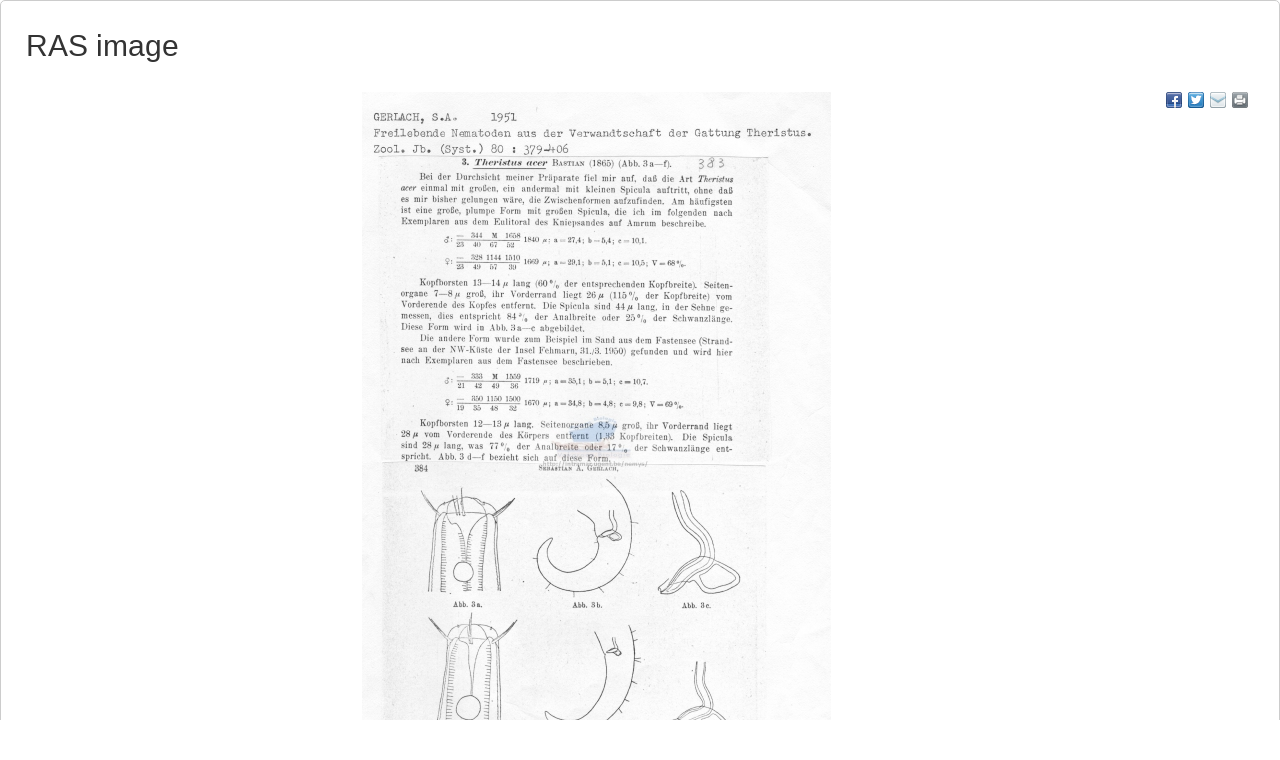

--- FILE ---
content_type: text/html; charset=UTF-8;
request_url: https://ras.biodiversity.aq/aphia.php?p=image&pic=93106&tid=121601
body_size: 11859
content:
<!DOCTYPE html>
 <html>
 <head>
  <title>Register of Antarctic Species (RAS) </title>
  <meta http-equiv="content-type" content="text/html; charset=UTF-8">
  <link rel="stylesheet" href="/styles.css" type="text/css">
  <link rel="stylesheet" href="/inc/bootstrap/css/bootstrap.min.css">
  <link rel="stylesheet" href="/inc/bootstrap/css/bootstrap-theme.min.css">

        <link rel="alternate" title="RAS latest taxa additions" href="https://ras.biodiversity.aq/aphia.php?p=rss" type="application/rss+xml" />
        <link rel="alternate" title="RAS latest taxa edits" href="https://ras.biodiversity.aq/aphia.php?p=rss&type=edit" type="application/rss+xml" />
        <link rel="alternate" title="RAS latest taxa checked" href="https://ras.biodiversity.aq/aphia.php?p=rss&type=check" type="application/rss+xml" />
        <link rel="alternate" title="RAS latest distribution additions" href="https://ras.biodiversity.aq/aphia.php?p=rss&what=dr" type="application/rss+xml" />
        <link rel="alternate" title="RAS latest note additions" href="https://ras.biodiversity.aq/aphia.php?p=rss&what=notes" type="application/rss+xml" />
        <link rel="alternate" title="RAS latest vernacular additions" href="https://ras.biodiversity.aq/aphia.php?p=rss&what=vernaculars" type="application/rss+xml" />
        <link rel="alternate" title="RAS latest image additions" href="https://ras.biodiversity.aq/aphia.php?p=rss&what=images" type="application/rss+xml" />
<link rel="stylesheet" type="text/css" href="https://www.marinespecies.org/aphia/css/third_party.css?1768235617" />
<script type="text/javascript" src="https://www.marinespecies.org/aphia/js/third_party.js?1768235617" ></script>
<script type="text/javascript" src="https://www.marinespecies.org/aphia/js/aphia.js?1768235617" ></script>
<script language="javascript" type="text/javascript" src="aphia.php?p=js"></script>
<link rel="alternate" title="RAS latest attributes additions" href="https://ras.biodiversity.aq/aphia.php?p=rss&what=at" type="application/rss+xml" />

<script type="text/javascript" src="aphia.php?p=js_photo"></script>
<link href="https://images.marinespecies.org/css/style.css" rel="stylesheet" type="text/css" >

	<style>

		.photogallery_next {
		  background: url("https://images.marinespecies.org/images/photogallery_next.png") no-repeat scroll right center;
		  right: 0;
		}

		.photogallery_prev {
		  background: url("https://images.marinespecies.org/images/photogallery_prev.png") no-repeat scroll left center;
		  left: 0;
		}
		
		.photogallery_login img {
		  background-image: url("https://images.marinespecies.org/images/16px/0145-unlocked.png");
		}

		.photogallery_logout img {
		  background-image: url("https://images.marinespecies.org/images/16px/0144-lock.png");
		}

		.photogallery_my_account img {
		  background-image: url("https://images.marinespecies.org/images/16px/0114-user.png");
		}

		.photogallery_nav.upload_image img {
		  background-image: url("https://images.marinespecies.org/images/16px/0196-cloud-upload.png");
		}

		.photogallery_nav.add_album img {
		  background-image: url("https://images.marinespecies.org/images/16px/0050-folder-plus.png");
		}

		.photogallery_nav.slideshow img {
		  background-image: url("https://images.marinespecies.org/images/16px/0021-video-camera.png");
		}

		.photogallery_nav.edit img {
		  background-image: url("https://images.marinespecies.org/images/16px/0007-pencil2.png");
		}

		.photogallery_nav.rotate_left img {
		  background-image: url("https://images.marinespecies.org/images/16px/0102-undo.png");
		}

		.photogallery_nav.rotate_right img {
		  background-image: url("https://images.marinespecies.org/images/16px/0103-redo.png");
		}

		.photogallery_nav.delete img {
		  background-image: url("https://images.marinespecies.org/images/16px/0173-bin.png");
		}

		.photogallery_nav.rss img {
		  background-image: url("https://images.marinespecies.org/images/16px/0405-feed2.png");
		}

		.photogallery_nav.sitemap img {
		  background-image: url("https://images.marinespecies.org/images/16px/0189-tree.png");
		}

		.photogallery_nav.manual img {
		  background-image: url("https://images.marinespecies.org/images/16px/0269-info.png");
		}

		.photogallery_guideline img {
		  background-image: url("https://images.marinespecies.org/images/16px/0269-info.png");
		  margin-right: 6px;
		  vertical-align: text-bottom;
		}

		.photogallery_features.edit img {
		  background-image: url("https://images.marinespecies.org/images/16px/0007-pencil2.png");
		  height:16px;
		  width:16px !important;
		}

		.photogallery_features.del img {
		  background-image: url("https://images.marinespecies.org/images/16px/0173-bin.png");
		  height:16px;
		  width:16px !important;
		}

		.photogallery_content.photogallery_title {
			max-width:150px;
		}
		.photogallery_comments > img {
			background-image: url("https://images.marinespecies.org/images/16px/0111-bubble2.png");
		}

		.photogallery_public img {
			background-image: url("https://images.marinespecies.org/images/16px/0210-eye-blocked.png");
		}

		.photogallery_classic {
		  max-width: 840px;
		}

		.photogallery_classic_item {
	      width:150px;
		  margin: 25px;
		}

		.photogallery_comments .photogallery_date {
		  background-image: url("https://images.marinespecies.org/images/16px/0084-calendar.png");
		}

		.photogallery_comments .photogallery_author {
		  background-image: url("https://images.marinespecies.org/images/16px/0114-user.png");
		}

		#photogallery_show_hide_form img {
			background-image: url("https://images.marinespecies.org/images/16px/0267-plus.png");
		}

		.photogallery_caption.photogallery_download_full img {
		  background-image: url("https://images.marinespecies.org/images/16px/0195-cloud-download.png");
		}

		.photogallery_caption .photogallery_more img {
		  background-image: url("https://images.marinespecies.org/images/16px/0269-info.png");
		}

		.photogallery_backto img {
		  background-image: url("https://images.marinespecies.org/images/16px/0104-undo2.png");
		}

		.photogallery_expand:hover .photogallery_zoom {
		  background-image: url("https://images.marinespecies.org/images/16px/0136-zoom-in.png");
		  width:16px;
		  height:16px;
		}

		#photo_video{
  		  left: 50px;
		}
	</style>
<meta name="twitter:card" content="summary" />
<meta property="og:title" content="" />
<meta property="og:description" content="Nematode file-library of the Marine Biology Section (Ghent University, Belgium)" />
<meta property="og:image" content="https://images.marinespecies.org/thumbs/93106_nematode-file-library-of-the-marine-biology-section-ghent-university-belgium.jpg?w=700" />

<link rel="stylesheet" type="text/css" href="https://www.marinespecies.org/aphia/css/aphia_core.css?1752507424" />

<script>var aphia_jquery = $.noConflict(true);</script></head>
  <body>

  <div id="wwrapper">
<h2>RAS image</h2>
<div>
	  	<div style="float:right;"></div>
      	<div style="clear:right;"></div>
      </div>
<br />

<!--start_photogallery-->
<div id="photogallery">
<div id="photogallery_share" class="share42init" style="float:right;" data-url="https://ras.biodiversity.aq/aphia.php?p=image&pic=93106&tid=121601" data-title="RAS Image" data-services="fb|twi|fav|mailto"></div>
		<script type="text/javascript" src="/inc/share42/share42.js"></script>
		<span class="clearb"></span>
<div class="photogallery_image_and_caption" style="width: 569px;"><div id="photogallery_resized_img"><img src="https://images.marinespecies.org/thumbs/93106_nematode-file-library-of-the-marine-biology-section-ghent-university-belgium.jpg?w=700" width="469" height="700" alt="" title="" style="border-width: 0px;" /><meta itemprop="license" content="https://creativecommons.org/licenses/by-nc-sa/4.0/"></div>
<span id="photogallery_left" class="photogallery_caption photogallery_left"><span class="photogallery_caption photogallery_info"><div class="photogallery_caption photogallery_title"></div>
<span class="photogallery_caption photogallery_descr"><span class="photogallery_caption photogallery_label">Description </span><span class="photogallery_caption photogallery_text">Nematode file-library of the Marine Biology Section (Ghent University, Belgium)</span></span>


<span class="photogallery_caption photogallery_file"><span class="photogallery_caption photogallery_ext">JPG file</span><span class="photogallery_caption photogallery_size"> - 1.56 MB</span> <span class="photogallery_caption photogallery_dimensions"> - 1&nbsp;447 x 2&nbsp;162 pixels</span></span>
<span class="photogallery_caption photogallery_creation_date">added on 2004-10-18</span><span class="photogallery_caption photogallery_hits">1&nbsp;015 views</span><span class="photogallery_caption photogallery_aphia_title">RAS taxa</span><span class="photogallery_caption photogallery_aphia_row"><span class="photogallery_caption photogallery_role">Scan of literature (text)</span> <span class="photogallery_caption photogallery_aphia"><a href="aphia.php?p=taxdetails&id=121601" target="_blank"><i>Theristus acer</i> Bastian, 1865</a></span><span class="photogallery_caption photogallery_aphia_accepted"></span><small><i role="button" tabindex="0" title="Item is checked" class="fa fa-star aphia_icon_link aphia_icon_link_css"></i>checked Vanaverbeke, Jan 2014-04-10</small></span><span class="photogallery_caption photogallery_sources"><span class="photogallery_caption photogallery_role">From reference </span><span class="photogallery_caption photogallery_imis"><a href="https://www.marinespecies.org/imis.php?module=ref&refid=78755" target="_blank" title="(S.d.). Nematode filing cabinet of the Marine Biology Section Ugent. [S.n.]: Gent. Multiple publications pp.">(S.d.). Nematode filing cabinet of the Marine Biology Sec...</a></span></span>
<span class="photogallery_caption photogallery_download_full"><a href="https://images.marinespecies.org/93106_nematode-file-library-of-the-marine-biology-section-ghent-university-belgium.jpg" target="_blank">Download full size<img src="https://images.marinespecies.org/images/16px/dummy.png" alt="Download full size" title="Download full size"></a></span>
    <div class="photogallery_creative" style="display: flex">
        <div>
                <a href="https://creativecommons.org/licenses/by-nc-sa/4.0/" target="_blank" style="text-decoration: none;">
        <img src="https://images.marinespecies.org/images/licenses/cc-by-nc-sa.svg" height="15" alt="Creative Commons License" style="border: 0;">
    </a>
        </div>        
        <div style="display: flex; align-items: center">
            <span>
                This work is licensed under a <a href="https://creativecommons.org/licenses/by-nc-sa/4.0/" target="_blank">Creative Commons Attribution-NonCommercial-ShareAlike 4.0 International</a> License
            </span>
        </div>
    </div></span></span>
<div class="photogallery_comments"><img src="https://images.marinespecies.org/images/16px/dummy.png" alt="Comment" title="Comment"> <b>Comment</b><span class="photogallery_comment_counter"> (0)</span>
</div> <!-- /photogallery_comments -->
</div>
</div>
<!--end_photogallery-->[<a href="aphia.php?p=comments&pic=93106">Add comment</a>]<br/><br/><hr/><b>Disclaimer:</b> RAS does not exercise any editorial control over the information displayed here. However, if you come across any misidentifications, spelling mistakes or low quality pictures, your comments would be very much appreciated. You can reach us by emailing <a href="mailto:&#105;&#110;&#102;&#111;&#64;&#109;&#97;&#114;&#105;&#110;&#101;&#115;&#112;&#101;&#99;&#105;&#101;&#115;&#46;&#111;&#114;&#103;">&#105;&#110;&#102;&#111;&#64;&#109;&#97;&#114;&#105;&#110;&#101;&#115;&#112;&#101;&#99;&#105;&#101;&#115;&#46;&#111;&#114;&#103;</a>, we will correct the information or remove the image from the website when necessary or in case of doubt.<br/><br/></div><!--end of wrapper--></body>
 </html>

--- FILE ---
content_type: text/javascript
request_url: https://ras.biodiversity.aq/inc/share42/share42.js
body_size: 7583
content:
/* share42.com | 05.05.2014 | (c) Dimox */
window.onload = function() {

    translations=[];
    if (document.documentElement.lang == 'nl') {
        translations['feedback'] = 'Geef ons feedback !';
        translations['lnkd'] = 'Deel deze pagina op LinkedIn.';
        translations['fb'] = 'Deel deze pagina op Facebook.';
        translations['twi'] = 'Deel deze pagina op Twitter.';
        translations['bsky'] = 'Deel deze pagina op BlueSky.';
        translations['mailto'] = 'Verstuur een link naar deze pagina via mail.';
        translations['print'] = 'Druk deze pagina af op uw printer.';
        translations['fav']='Sla deze pagina op bij uw favorieten.';
    }
    else {
        translations['feedback'] = 'Give us feedback !';
        translations['lnkd'] = 'Share this page on LinkedIn.';
        translations['fb'] = 'Share this page on Facebook.';
        translations['twi'] = 'Share this page on Twitter.';
        translations['bsky'] = 'Share this page on BlueSky.';
        translations['mailto'] = 'Share a link to this page via e-mail.';
        translations['print'] = 'Send this page to your printer.';
        translations['fav']='Save to Browser Favorites';
    }

    var e = document.getElementsByTagName('div');
    for (var k = 0; k < e.length; k++) {
        if (e[k].className.indexOf('share42init') != -1) {
            if (e[k].getAttribute('data-url') != -1) var u = e[k].getAttribute('data-url');
            if (e[k].getAttribute('data-title') != -1) var t = e[k].getAttribute('data-title');
            if (e[k].getAttribute('data-image') != -1) var i = e[k].getAttribute('data-image');
            if (e[k].getAttribute('data-description') != -1) var d = e[k].getAttribute('data-description');
            if (e[k].getAttribute('data-path') != -1) var f = e[k].getAttribute('data-path');
            if (e[k].getAttribute('data-icons-file') != -1) var fn = e[k].getAttribute('data-icons-file');

			//pieterm 20141003 added data-services attribute
			
			if(e[k].getAttribute('data-services')!=null)  
			{
				ds = e[k].getAttribute('data-services').split('|');
			
			}
			else   ds=["lnkd", "fb", "twi", "bsky", "fav", "mailto", "print"];
			
			
			
			
            if (!f) {
                function path(name) {
                    var sc = document.getElementsByTagName('script'),
                        sr = new RegExp('^(.*/|)(' + name + ')([#?]|$)');
                    for (var p = 0, scL = sc.length; p < scL; p++) {
                        var m = String(sc[p].src).match(sr);
                        if (m) {
                            if (m[1].match(/^((https?|file)\:\/{2,}|\w:[\/\\])/)) return m[1];
                            if (m[1].indexOf("/") == 0) return m[1];
                            b = document.getElementsByTagName('base');
                            if (b[0] && b[0].href) return b[0].href + m[1];
                            else return document.location.pathname.match(/(.*[\/\\])/)[0] + m[1];
                        }
                    }
                    return null;
                }
                f = path('share42.js');
            }
            if (!u) u = location.href;
            if (!t) t = document.title;
            if (!fn) fn = 'icons.png';

            function desc() {
                var meta = document.getElementsByTagName('meta');
                for (var m = 0; m < meta.length; m++) {
                    if (meta[m].name.toLowerCase() == 'description') {
                        return meta[m].content;
                    }
                }
                return '';
            }
            if (!d) d = desc();
            u = encodeURIComponent(u);
            t = encodeURIComponent(t);
            t = t.replace(/\'/g, '%27');
            i = encodeURIComponent(i);
            d = encodeURIComponent(d);
            d = d.replace(/\'/g, '%27');
            var fbQuery = 'u=' + u;
            if (i != 'null' && i != '') fbQuery = 's=100&p[url]=' + u + '&p[title]=' + t + '&p[summary]=' + d + '&p[images][0]=' + i;
			
			
			//pieterm 20141003 added data-services attribute
			
			var s= new Array();
            s['lnkd'] = '"#" data-count="lnkd" onclick="window.open(\'http://www.linkedin.com/shareArticle?mini=true&url=' + u + '&title=' + t + '\', \'_blank\', \'scrollbars=0, resizable=1, menubar=0, left=100, top=100, width=600, height=400, toolbar=0, status=0\');return false" title="Share on Linkedin" class="sh42 lnked"'; 
			s['fb'] = '"#" data-count="fb" onclick="window.open(\'http://www.facebook.com/sharer.php?m2w&' + fbQuery + '\', \'_blank\', \'scrollbars=0, resizable=1, menubar=0, left=100, top=100, width=550, height=440, toolbar=0, status=0\');return false" title="Share on Facebook" class="sh42 fb"';
			s['gplus'] = '"#" data-count="gplus" onclick="window.open(\'https://plus.google.com/share?url=' + u + '\', \'_blank\', \'scrollbars=0, resizable=1, menubar=0, left=100, top=100, width=550, height=440, toolbar=0, status=0\');return false" title="Share on Google+" class="sh42 gplus"';
			s['twi'] = '"#" data-count="twi" onclick="window.open(\'https://twitter.com/intent/tweet?text=' + t + '&url=' + u + '\', \'_blank\', \'scrollbars=0, resizable=1, menubar=0, left=100, top=100, width=550, height=440, toolbar=0, status=0\');return false" title="Share on Twitter" class="sh42 twitter"';
            s['bsky'] = '"#" data-count="bsky" onclick="window.open(\'https://bsky.app/intent/compose?text=' + t + ' ' + u + '\', \'_blank\');return false" title="share on bluesky"';
			s['fav'] =  '"" onclick="return fav(this);" title="Save to Browser Favorites"'; 
			s['mailto'] = '"mailto:?subject=' + t + '&body=' + u + '" title="Email this to a friend" class="sh42 email"';
			s['print'] = '"#" onclick="print();return false" title="Print" class="sh42 print"';
			   
			var j= new Array();
			j['lnkd'] =0;
			j['fb'] =1;
			j['gplus'] =2;
			j['twi'] =3;
			j['bsky'] =4;
			j['fav'] =5;
			j['mailto'] =6;
			j['print'] =7;
			

            var l = '';
			
			function ShowResults(element, index, array) {
                if (element=="bsky"){
                    l += '<a rel="nofollow" class="bglazyload ' + element + '" style="display:inline-block;vertical-align:bottom;width:16px;height:16px;margin:0 6px 6px 0;padding:0;outline:none;background:url(https://www.vliz.be/inc/share42/share-Bsky.png) no-repeat !important" href=' + s[element] + ' target="_blank"></a>';
                }
                else {
                    l +='<a rel="nofollow" style="display:inline-block;vertical-align:bottom;width:16px;height:16px;margin:0 6px 6px 0;padding:0;outline:none;background:url(' + f + fn + ') -' + 16 * j[element] + 'px 0 no-repeat" href=' + s[element] + ' target="_blank"></a>';
                }
			
			  
			}			
			
			ds.forEach(ShowResults);
			
			//end of changes pieterm
			
			e[k].innerHTML = '<span id="share42">' + l + '</span>';
			
        }
    };
};

function fav(a) {
    var title = document.title;
    var url = document.location;
    try {
        window.external.AddFavorite(url, title);
    } catch (e) {
        try {
            window.sidebar.addPanel(title, url, '');
        } catch (e) {
            if (typeof(opera) == 'object' || window.sidebar) {
                a.rel = 'sidebar';
                a.title = title;
                a.url = url;
                a.href = url;
                return true;
            } else {
                alert('Press Ctrl-D to add the page to browser favorites');
            }
        }
    }
    return false;
};